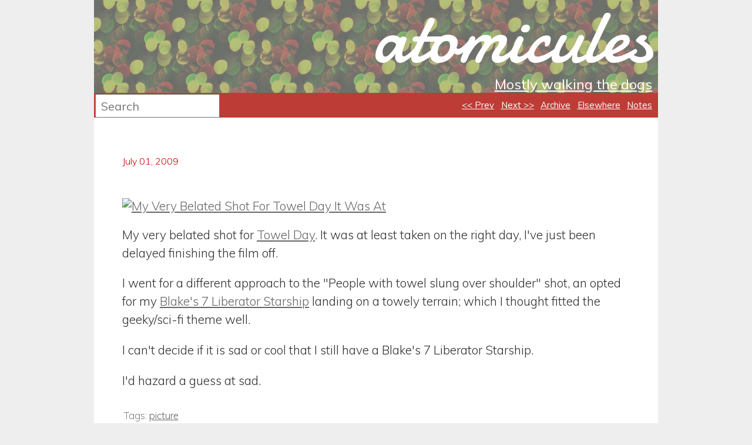

--- FILE ---
content_type: text/html; charset=utf-8
request_url: https://atomicules.co.uk/2009/07/01/my-very-belated-shot-for-towel-day-it-was-at.html
body_size: 4879
content:
<!DOCTYPE html>
<html lang="en">
	<head>
		<meta charset="utf-8">
		<title>atomicules - My Very Belated Shot For Towel Day It Was At</title>
		<link rel="shortcut icon" href="/images/favicon.png" />
		<link rel="alternate" type="application/atom+xml" href="/atom.xml" />
		<link rel="alternate" type="application/atom+xml" href="/atom-note.xml" />
		<link rel="openid2.provider" href="https://openid.stackexchange.com/openid/provider">
		<link rel="openid2.local_id" href="https://openid.stackexchange.com/user/3df5f106-1beb-4efe-8182-b3c1da1506ff">
		<link href="https://fonts.gstatic.com" rel="preconnect" crossorigin>
		<link rel="stylesheet" type="text/css" media="screen" href="https://fonts.googleapis.com/css?family=Damion|Trocchi|Muli:300,400" />
		<link rel="webmention" href="https://webmention.herokuapp.com/api/webmention" />
		<style>
article,aside,details,figcaption,figure,footer,header,div,menu,nav,section { display:block; } /* For pre-HTML5 browsers, from http://diveintohtml5.org/semantics.html#new-elements */
* { margin: 0; padding: 0; } /* Overide any browser defaults */
/* Main Layout */
html { margin-left: 10em; margin-right: 10em; background: #EEE; }
body { font-family: Muli, 'Lucida Grande', 'Gill Sans MT', sans-serif; font-size: 1em; font-weight: 300; margin: 0px; padding: 0px; background: #fff; min-width: 65ex; } /*Corresponds to about 50 Character width*/
section { padding: 1em 3em 1em 3em; margin-left: auto; margin-right: auto; }
header>div { width: 100%; background: #fff; padding: 0px; margin: 0px; text-align: right; background-image: url('/images/atomicules_back_grey.png'); background-repeat: repeat; }
header>div h1 { font-family: 'Damion', cursive; font-size: 8em; color: #fff; font-weight: 400; }
header>div h2, header>div h1 a, header>div h2 a, header nav a, body>footer, body>footer a { color: #fff; font-weight: 400; }
header>div h1, header>div h2, header nav ul { padding-right: 10px; }
header>div h1 a:hover, header>div h2 a:hover, header nav a:hover, body>footer a:hover { text-shadow: 1px 0px 20px white; }
header nav { width: 100%; background: #bd3c36; text-align: right; height: 42px; font-size: 15px; line-height: 42px; }/* START PIXELS -  These next few in pixels since search box is defined in pixels */
header nav ul { margin-right: 0px; }
header nav li { display: inline; list-style: none; margin-left: 0.5em; }
header form { position: relative; top: -40px; height: 40px; padding-left: 2px; width: 210px; } /* Search form. Important so as not to sit over navigation. Should probably also z-index*/
header form fieldset { border: none; }
header form input { height: 36px; width: 200px; font-size: 20px; padding-left: 8px; font-family: Muli, 'Lucida Grande', 'Gill Sans MT', sans-serif; } /* END PIXELS */
/* Body Footer styles */
body>footer { display: block; background: #bd3c36; font-size: 1.0em; margin-left: auto; margin-right: auto; text-align: center; width: 100%; height: 3em; line-height: 3em; clear: both; }
body>footer a { text-decoration: underline; }
body>footer img { vertical-align: middle; }
pre { /*background-color: LightGrey;*/ border: 1px solid; font-size: 1em; margin: 1em 0pt; overflow-x: auto; overflow-y: hidden; padding: 0.25em; padding-bottom: 2em; }
a { outline: none; color: #666; text-decoration: underline; }
a:hover { color: #c00; }
a img { border: none; }
ul { margin-left: 0em !important; margin-bottom: 1em !important; }
ol { margin-left: 0em !important; margin-bottom: 1em !important; }
h1, h1 a { line-height: 1em; }
body>header>div>h1>a { text-decoration: none !important } /*Turn off for main page header only*/
h1 a:hover, h2 a:hover, nav a:hover, footer a:hover { color: #444; }
article { margin: 0 0 2.0em 0; }
article h2 { color: #666; font-weight: normal; font-size: 1.5em; letter-spacing: -0.05em; margin: 0 0 0.8em 0; }
article { border-bottom:1px dotted #bbbbbb; margin-bottom:4.5em; }
.postcontent, article>p { font-size: 1.3em; color: #333; } /* Corresponds to about 75 character width (see up above), TODO: Should really move font-size to just article p, but need to figure out corresponding corrections for everything else, article>p should just affect the Elsewhere page */
.postcontent a { text-decoration: underline; color: #666; }
.postcontent a:hover { text-decoration: underline; color: #c00; }
.postcontent .descrip, .postcontent { margin: 1.0em 0 0 0; }
.postcontent li { line-height: 1.25em; margin-bottom: 1em; }
.postcontent hr { margin-top: 1em; margin-bottom: 1em; }
article p { margin: 0 0 1.0em 0; line-height: 1.5em; }
article a { text-decoration: underline; }
article div.descrip blockquote, article div.text blockquote { padding: 0 0 0 1.0em; margin: 0 0 1.8em 0; margin-bottom: 1.0em; margin-left: 2.0em; border-left: 1px solid #444444; }
article header h1 { color: #222; font-weight: normal; font-size: 2.2em; letter-spacing: -0.05em; margin: 0 0 0.8em 0; font-family: Trocchi; }
article div.quote p.quote { font-size: 1.6em; font-weight: bold; color: #000; }
article div.quote { margin: 1.0em 0 0 0; }
article.link>header>h1.href>a.link:hover { text-decoration: none; color: #c00; padding: 0px; } 
article .descrip ul, article .postcontent ul, article .descrip ol, article .postcontent ol { padding: 0px 0px 0px 1.6em; }
ul.post-tags { margin-left: -1.5em !important; } /* This overides the indent for lists in posts */
article div.photo img { max-width: 500px; width: 100%; }/* For images that are silly big. Width allows to scale down */ 
article.note { font-size: 0.7em; } /* Make notes smaller on index page only */
.note ul.webaction li { display: inline; font-size: 0.8em; padding: 0.5em; }
.post-tags li.tags ul, .post-footer li.tags ul li{ display: inline; }
.post-tags li.tags ul{ margin-left: -1.5em; padding-left: 0em; }
.post-tags{ list-style: none; font-size: 0.8em; margin-top: 2.0em; color: #808080; }
.post-tags li{ display: inline; }
.post-tags li.tags { padding-right: 2em; }
.post-tags li.tags ul li { text-align: left; padding-right: 0.5em; }
a.permalink { display: inline-block; margin-bottom: 1.5em; padding: 0.5em 1.0em 0.5em 0em; text-decoration: none; }
a.permalink { color: #c00; }
a.permalink:hover { color: #444444; }
.hidden { display: none; } /* For posts with hidden titles */
/*Archive page display */
article#archive>ul>li { list-style-type: none; font-size: 3em; clear: both; }
article#archive li>ul li { display: block; float: left; width: 100px; height: 100px; background: lightgrey; margin: 10px; padding: 10px; font-size: 0.3em; overflow: hidden; }
article#archive li>ul li.note { width: 25px; height: 25px; font-size: 0.1em; } /* Make notes smaller on page */
article#archive li>ul li time { display: none; }
article#archive li>ul li:hover time { display: block; font-size: 5.5em; top: 0px; left: 0px; }
article#archive li>ul li:hover span, article#archive li>ul li:hover img { display: none; }
article#archive span.title { font-weight: bold }
article#archive a { text-decoration: none; }
article#archive { border-bottom: none; }
article#archive form { margin-bottom: 2em; font-size: 1.5em; color: #c00; }
article#archive form label { margin-left: 0.75em; }
article#archive form input { margin-left: 0.25em; }
/*From: https://github.com/mojombo/tpw/blob/master/css/syntax.css */
.highlight  { background: #ffffff; }
.highlight .c { color: #999988; font-style: italic } /* Comment */
.highlight .err { color: #a61717; background-color: #e3d2d2 } /* Error */
.highlight .k { font-weight: bold } /* Keyword */
.highlight .o { font-weight: bold } /* Operator */
.highlight .cm { color: #999988; font-style: italic } /* Comment.Multiline */
.highlight .cp { color: #999999; font-weight: bold } /* Comment.Preproc */
.highlight .c1 { color: #999988; font-style: italic } /* Comment.Single */
.highlight .cs { color: #999999; font-weight: bold; font-style: italic } /* Comment.Special */
.highlight .gd { color: #000000; background-color: #ffdddd } /* Generic.Deleted */
.highlight .gd .x { color: #000000; background-color: #ffaaaa } /* Generic.Deleted.Specific */
.highlight .ge { font-style: italic } /* Generic.Emph */
.highlight .gr { color: #aa0000 } /* Generic.Error */
.highlight .gh { color: #999999 } /* Generic.Heading */
.highlight .gi { color: #000000; background-color: #ddffdd } /* Generic.Inserted */
.highlight .gi .x { color: #000000; background-color: #aaffaa } /* Generic.Inserted.Specific */
.highlight .go { color: #888888 } /* Generic.Output */
.highlight .gp { color: #555555 } /* Generic.Prompt */
.highlight .gs { font-weight: bold } /* Generic.Strong */
.highlight .gu { color: #aaaaaa } /* Generic.Subheading */
.highlight .gt { color: #aa0000 } /* Generic.Traceback */
.highlight .kc { font-weight: bold } /* Keyword.Constant */
.highlight .kd { font-weight: bold } /* Keyword.Declaration */
.highlight .kp { font-weight: bold } /* Keyword.Pseudo */
.highlight .kr { font-weight: bold } /* Keyword.Reserved */
.highlight .kt { color: #445588; font-weight: bold } /* Keyword.Type */
.highlight .m { color: #009999 } /* Literal.Number */
.highlight .s { color: #d14 } /* Literal.String */
.highlight .na { color: #008080 } /* Name.Attribute */
.highlight .nb { color: #0086B3 } /* Name.Builtin */
.highlight .nc { color: #445588; font-weight: bold } /* Name.Class */
.highlight .no { color: #008080 } /* Name.Constant */
.highlight .ni { color: #800080 } /* Name.Entity */
.highlight .ne { color: #990000; font-weight: bold } /* Name.Exception */
.highlight .nf { color: #990000; font-weight: bold } /* Name.Function */
.highlight .nn { color: #555555 } /* Name.Namespace */
.highlight .nt { color: #000080 } /* Name.Tag */
.highlight .nv { color: #008080 } /* Name.Variable */
.highlight .ow { font-weight: bold } /* Operator.Word */
.highlight .w { color: #bbbbbb } /* Text.Whitespace */
.highlight .mf { color: #009999 } /* Literal.Number.Float */
.highlight .mh { color: #009999 } /* Literal.Number.Hex */
.highlight .mi { color: #009999 } /* Literal.Number.Integer */
.highlight .mo { color: #009999 } /* Literal.Number.Oct */
.highlight .sb { color: #d14 } /* Literal.String.Backtick */
.highlight .sc { color: #d14 } /* Literal.String.Char */
.highlight .sd { color: #d14 } /* Literal.String.Doc */
.highlight .s2 { color: #d14 } /* Literal.String.Double */
.highlight .se { color: #d14 } /* Literal.String.Escape */
.highlight .sh { color: #d14 } /* Literal.String.Heredoc */
.highlight .si { color: #d14 } /* Literal.String.Interpol */
.highlight .sx { color: #d14 } /* Literal.String.Other */
.highlight .sr { color: #009926 } /* Literal.String.Regex */
.highlight .s1 { color: #d14 } /* Literal.String.Single */
.highlight .ss { color: #990073 } /* Literal.String.Symbol */
.highlight .bp { color: #999999 } /* Name.Builtin.Pseudo */
.highlight .vc { color: #008080 } /* Name.Variable.Class */
.highlight .vg { color: #008080 } /* Name.Variable.Global */
.highlight .vi { color: #008080 } /* Name.Variable.Instance */
.highlight .il { color: #009999 } /* Literal.Number.Integer.Long */
		</style>
	</head>
	<body>
		<header>
			<div>
				<h1><a href="/">atomicules</a></h1>
				<h2><a href="/2023/03/26/Mostly-walking-the-dogs.html">Mostly walking the dogs</a></h2>
			</div>
			<nav>
				<ul>
					<li><a href="/2009/07/01/iphone-my-computer-havent-bought-new-laptop.html">&lt;&lt; Prev</a></li>
					<li><a href="/2009/07/01/potion-the-programming-language.html">Next &gt;&gt;</a></li>
					<li><a href="/archive.html">Archive</a></li>
					<li><a href="/elsewhere.html">Elsewhere</a></li>
					<li><a href="/note.html">Notes</a></li>
				</ul>
			</nav>
			<form action="https://duckduckgo.com/" method="get">
				<fieldset role="search">
					<input type="hidden" name="sites" value="atomicules.co.uk" />
					<input class="search" type="text" name="q" placeholder="Search" />
				</fieldset>
			</form>
		</header>
		<section>		
			<article class="h-entry photo">
				<header>
					<span class="hidden">Posted on: </span><a href="/2009/07/01/my-very-belated-shot-for-towel-day-it-was-at.html" class="permalink u-url">
						<time datetime="2009-07-01 00:00 BST" class="dt-published" >July 01, 2009</time>
					</a>
					<span class="hidden"> by 
					<!-- A minimal h-card without a url to avoid multiple representative h-card issues-->
					<img class="p-author h-card" rel="author" src="/images/favicon.png" alt="atomicules">
					</span>
					<h1 class="p-name hidden">My Very Belated Shot For Towel Day It Was At</h1>
				</header>
				<div class="postcontent photo e-content">
					<a  href="https://www.flickr.com/photos/i-5-m/3677868968/">
						<img src="https://farm4.static.flickr.com/3090/3677868968_2df6f40266.jpg" alt="My Very Belated Shot For Towel Day It Was At" />
					</a>
					<div class="descrip">
<p>My very belated shot for <a href="http://www.towelday.org/">Towel Day</a>. It was at least taken on the right day, I've just been delayed finishing the film off.</p>
<p>I went for a different approach to the "People with towel slung over shoulder" shot, an opted for my <a href="http://en.wikipedia.org/wiki/Liberator_%28Blake%27s_7%29">Blake's 7 Liberator Starship</a> landing on a towely terrain; which I thought fitted the geeky/sci-fi theme well.</p>
<p>I can't decide if it is sad or cool that I still have a Blake's 7 Liberator Starship.</p>
<p>I'd hazard a guess at sad.</p> 
					</div>
					<ul class="post-tags">
						<li class="tags">Tags: <ul><li><a class="p-category" href="/picture.html">picture</a></li></ul></li>
					</ul>
				</div>	
			</article>
<script id="webmention-hosted">
  (function () {
    var sn = document.createElement("script"), s = document.getElementsByTagName("script")[0], url;
    url = document.querySelectorAll ? document.querySelectorAll("link[rel~=canonical]") : false;
    url = url && url[0] ? url[0].href : false;
    sn.type = "text/javascript"; sn.async = true;
    sn.src = "//webmention.herokuapp.com/api/embed?url=" + encodeURIComponent(url || window.location);
    s.parentNode.insertBefore(sn, s);
  }());
</script>
		</section>
		<footer>
			<p><a href="http://jekyllrb.com">Jekyll</a> / <a href="http://netbsd.org/">NetBSD</a> / <a href="https://linode.com">Linode</a> // Content created by me (<a class="h-card" rel="me" href="https://atomicules.co.uk/"><!-- Using implied h-card properties, which don't always validate, but is actually valid. Might figure out using a decent sized image at some point --><img src="/images/favicon.png" alt="atomicules"></a>) licensed: <a rel="license" href="http://creativecommons.org/licenses/by-nc-nd/3.0/"><img alt="Creative Commons License" style="border-width:0" src="/images/80x15.png" /></a></p>
		</footer>
	</body>
</html>


--- FILE ---
content_type: text/javascript; charset=utf-8
request_url: https://webmention.herokuapp.com/api/embed?url=https%3A%2F%2Fatomicules.co.uk%2F2009%2F07%2F01%2Fmy-very-belated-shot-for-towel-day-it-was-at.html
body_size: 3871
content:
(function (mentions, options) {
  'use strict';

  var createChild = function (elem, tag, className) {
      var newElem = document.createElement(tag);
      if (elem) { elem.appendChild(newElem); }
      if (className) { newElem.className = 'webmention-' + className; }
      return newElem;
    },
    locations = document.getElementById('webmention-hosted'),
    container = createChild(false, 'div', 'container'),
    interactionPresentation = {
      'like': 'liked',
      'repost': 'reposted',
    },
    addText = function (tag, text) {
      tag.appendChild(document.createTextNode(text));
    },
    prettyDate = function (time) {
      var date = new Date(time),
        diff = (((new Date()).getTime() - date.getTime()) / 1000),
        day_diff = Math.floor(diff / 86400);

      if (isNaN(day_diff)) { return ''; }
      if (day_diff < 0) { return date.toLocaleString(); }

      return (day_diff === 0 && (
          (diff < 60 && "just now") ||
          (diff < 120 && "1 minute ago") ||
          (diff < 3600 && Math.floor( diff / 60 ) + " minutes ago") ||
          (diff < 7200 && "1 hour ago") ||
          (diff < 86400 && Math.floor( diff / 3600 ) + " hours ago"))) ||
        (day_diff === 1 && "Yesterday") ||
        (day_diff < 7 && day_diff + " days ago") ||
        (day_diff < 365 && Math.ceil( day_diff / 7 ) + " weeks ago") ||
        Math.ceil( day_diff / 365 ) + " years ago";
    },
    addMention = function (mention) {
      var box, author, avatar, published;

      mention.author = mention.author || {};

      if (interactionPresentation[mention.type]) {
        mention.author.name = mention.author.name || 'Someone';
        mention.name = null;
        mention.summary = interactionPresentation[mention.type] + (mention.interactionTarget ? ' this' : ' something');
      }

      box = createChild(container, 'div', 'mention');

      author = createChild(createChild(box, 'div', 'author'), mention.author.url ? 'a' : 'span');
      if (mention.author.url) {
        author.href = mention.author.url;
      }
      if (mention.author.photo) {
        avatar = createChild(author, 'img');
        avatar.loading = 'lazy';
        avatar.src = mention.author.photo;
      }
      addText(author, mention.author.name || 'Unknown');

      if (mention.name) {
        addText(createChild(box, 'div', 'name'), mention.name);
      }
      if (mention.summary) {
        addText(createChild(box, 'div', 'summary'), mention.summary);
      }

      published = createChild(box, 'a', 'published');
      addText(published, prettyDate(mention.published));
      published.href = mention.url;
    },
    updateListener,
    i,
    length;

  if (EventSource) {
    updateListener = function (retries) {
      retries = retries || 0;
      var updates = new EventSource(options.baseUrl + '/api/mentions/live?' + options.query);
      updates.onerror = function () {
        if (updates.readyState === 2) {
          setTimeout(
            updateListener.bind(undefined, Math.min(5, retries + 1)),
            500 + (Math.floor(1000 * Math.pow(1.5, retries) * Math.random()))
          );
        }
      };
      updates.addEventListener('mention', function (e) {
        var mention;
        try {
          mention = JSON.parse(e.data);
        } catch (ignore) {}
        if (mention) {
          addMention(mention);
          if (!container.parentNode) {
            locations.parentNode.insertBefore(container, locations);
          }
        }
      });
    };
    updateListener();
  }

  for (i = 0, length = mentions.length; i < length; i += 1) {
    addMention(mentions[i]);
  }

  if (length) { locations.parentNode.insertBefore(container, locations); }
}([], {"baseUrl":"https://webmention.herokuapp.com","query":"url=https%3A%2F%2Fatomicules.co.uk%2F2009%2F07%2F01%2Fmy-very-belated-shot-for-towel-day-it-was-at.html"}));
